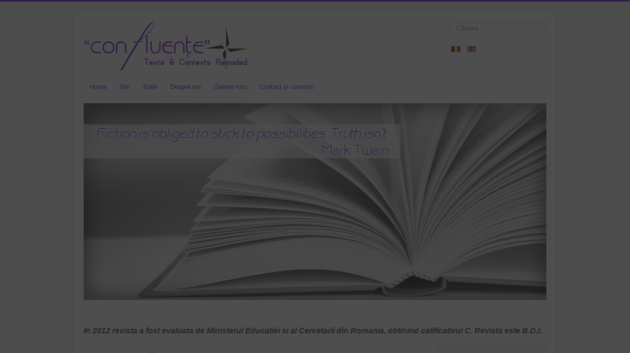

--- FILE ---
content_type: text/html; charset=utf-8
request_url: https://confluente.univoradea.ro/ro/despre-proiect
body_size: 6572
content:
<!DOCTYPE html>
<html xmlns="http://www.w3.org/1999/xhtml" xml:lang="ro-ro" lang="ro-ro" dir="ltr">
<head>
        	<meta name="viewport" content="width=device-width, initial-scale=1.0" />
	<base href="https://confluente.univoradea.ro/ro/despre-proiect" />
	<meta http-equiv="content-type" content="text/html; charset=utf-8" />
	<meta name="keywords" content="CONFLUENŢE - Texts &amp; Contexts Reloaded, oradea, revista, cultura, universitatea din oradea, facultatea de litere si stiinte" />
	<meta name="rights" content="CONFLUENŢE - Texts &amp; Contexts Reloaded" />
	<meta name="author" content="Ioana Cistelecan" />
	<meta name="description" content="CONFLUENŢE - Texts &amp; Contexts Reloaded" />
	<meta name="generator" content="Quanta - Cloudy :: Web Hosting, Web Design, Managementul calitatii in Oradea." />
	<title>Despre &quot;Confluențe&quot; - CONFLUENŢE - Texts &amp; Contexts Reloaded</title>
	<link href="/templates/asociatie/favicon.ico" rel="shortcut icon" type="image/vnd.microsoft.icon" />
	<link href="https://confluente.univoradea.ro/ro/component/search/?Itemid=118&amp;format=opensearch" rel="search" title="Căutare CONFLUENŢE - Texts &amp; Contexts Reloaded" type="application/opensearchdescription+xml" />
	<link href="/templates/asociatie/css/template.css" rel="stylesheet" type="text/css" />
	<link href="/modules/mod_slideshowck/themes/default/css/camera.css" rel="stylesheet" type="text/css" />
	<link href="https://fonts.googleapis.com/css?family=Droid+Sans" rel="stylesheet" type="text/css" />
	<link href="/media/mod_languages/css/template.css?ca0dd2039378e5485b0a7e24460a379b" rel="stylesheet" type="text/css" />
	<style type="text/css">
#camera_wrap_87 .camera_pag_ul li img, #camera_wrap_87 .camera_thumbs_cont ul li > img {height:43px;}
#camera_wrap_87 .camera_caption {
	display: block;
	position: absolute;
}
#camera_wrap_87 .camera_caption > div {
	-moz-border-radius: 5px 5px 5px 5px;-webkit-border-radius: 5px 5px 5px 5px;border-radius: 5px 5px 5px 5px;font-family:'Droid Sans';
}
#camera_wrap_87 .camera_caption > div div.camera_caption_title {
	font-size: 12px;
}
#camera_wrap_87 .camera_caption > div div.camera_caption_desc {
	font-size: 10px;
}
div.mod_search90 input[type="search"]{ width:auto; }
	</style>
	<script type="application/json" class="joomla-script-options new">{"csrf.token":"4cacf279c88eb1877a4c1f36095b6d51","system.paths":{"root":"","base":""},"system.keepalive":{"interval":840000,"uri":"\/ro\/component\/ajax\/?format=json"}}</script>
	<script src="/media/jui/js/jquery.min.js?ca0dd2039378e5485b0a7e24460a379b" type="text/javascript"></script>
	<script src="/media/jui/js/jquery-noconflict.js?ca0dd2039378e5485b0a7e24460a379b" type="text/javascript"></script>
	<script src="/media/jui/js/jquery-migrate.min.js?ca0dd2039378e5485b0a7e24460a379b" type="text/javascript"></script>
	<script src="/media/jui/js/bootstrap.min.js?ca0dd2039378e5485b0a7e24460a379b" type="text/javascript"></script>
	<script src="/media/system/js/caption.js?ca0dd2039378e5485b0a7e24460a379b" type="text/javascript"></script>
	<script src="/templates/asociatie/js/template.js" type="text/javascript"></script>
	<script src="/media/system/js/core.js?ca0dd2039378e5485b0a7e24460a379b" type="text/javascript"></script>
	<!--[if lt IE 9]><script src="/media/system/js/polyfill.event.js?ca0dd2039378e5485b0a7e24460a379b" type="text/javascript"></script><![endif]-->
	<script src="/media/system/js/keepalive.js?ca0dd2039378e5485b0a7e24460a379b" type="text/javascript"></script>
	<script src="/media/com_slideshowck/assets/jquery.easing.1.3.js" type="text/javascript"></script>
	<script src="/media/com_slideshowck/assets/camera.min.js" type="text/javascript"></script>
	<!--[if lt IE 9]><script src="/media/system/js/html5fallback.js?ca0dd2039378e5485b0a7e24460a379b" type="text/javascript"></script><![endif]-->
	<script type="text/javascript">
jQuery(function($){ initTooltips(); $("body").on("subform-row-add", initTooltips); function initTooltips (event, container) { container = container || document;$(container).find(".hasTooltip").tooltip({"html": true,"container": "body"});} });jQuery(window).on('load',  function() {
				new JCaption('img.caption');
			});
		jQuery(document).ready(function(){
			new Slideshowck('#camera_wrap_87', {
				height: '400',
				minHeight: '150',
				pauseOnClick: false,
				hover: 1,
				fx: 'random',
				loader: 'bar',
				pagination: 1,
				thumbnails: 1,
				thumbheight: 43,
				thumbwidth: 100,
				time: 5000,
				transPeriod: 1000,
				alignment: 'center',
				autoAdvance: 1,
				mobileAutoAdvance: 1,
				portrait: 0,
				barDirection: 'leftToRight',
				imagePath: '/media/com_slideshowck/images/',
				lightbox: 'mediaboxck',
				fullpage: 0,
				mobileimageresolution: '0',
				navigationHover: true,
				mobileNavHover: true,
				navigation: true,
				playPause: true,
				barPosition: 'bottom',
				responsiveCaption: 0,
				keyboardNavigation: 0,
				container: ''
		});
}); 

	</script>

			<link href='//fonts.googleapis.com/css?family=Arial' rel='stylesheet' type='text/css' />
		<style type="text/css">
			h1,h2,h3,h4,h5,h6,.site-title{
				font-family: 'Arial', sans-serif;
			}
		</style>
			<style type="text/css">
		body.site
		{
			border-top: 3px solid #6500d8;
			background-color: #F4F6F7;
		background-image: url(http://www.ephor.ro/confluente/templates/asociatie/images/back.jpg);
		background-repeat:no-repeat;
		background-position:top center;

		}
		}
		a
		{
			color: #6500d8;
		}
		.navbar-inner, .nav-list > .active > a, .nav-list > .active > a:hover, .dropdown-menu li > a:hover, .dropdown-menu .active > a, .dropdown-menu .active > a:hover, .nav-pills > .active > a, .nav-pills > .active > a:hover,
		.btn-primary
		{
			background: #6500d8;
		}
		.navbar-inner
		{
			-moz-box-shadow: 0 1px 3px rgba(0, 0, 0, .25), inset 0 -1px 0 rgba(0, 0, 0, .1), inset 0 30px 10px rgba(0, 0, 0, .2);
			-webkit-box-shadow: 0 1px 3px rgba(0, 0, 0, .25), inset 0 -1px 0 rgba(0, 0, 0, .1), inset 0 30px 10px rgba(0, 0, 0, .2);
			box-shadow: 0 1px 3px rgba(0, 0, 0, .25), inset 0 -1px 0 rgba(0, 0, 0, .1), inset 0 30px 10px rgba(0, 0, 0, .2);
		}
	</style>
		<!--[if lt IE 9]>
		<script src="/media/jui/js/html5.js"></script>
	<![endif]-->
</head>

<body class="site com_content view-article no-layout no-task itemid-118">

	<!-- Body -->
	<div class="body">
		<div class="container">
			<!-- Header -->
			<header class="header" role="banner">
				<div class="header-inner clearfix">
					<a class="brand pull-left" href="/">
						<img src="https://confluente.univoradea.ro/images/logo.png" alt="CONFLUENŢE - Texts & Contexts Reloaded" /> 					</a>
					<div class="header-search pull-right">
						<div class="search mod_search90">
	<form action="/ro/despre-proiect" method="post" class="form-inline" role="search">
		<label for="mod-search-searchword90" class="element-invisible">Căutare ...</label> <input name="searchword" id="mod-search-searchword90" maxlength="200"  class="inputbox search-query input-medium" type="search" size="20" placeholder="Căutare ..." />		<input type="hidden" name="task" value="search" />
		<input type="hidden" name="option" value="com_search" />
		<input type="hidden" name="Itemid" value="118" />
	</form>
</div>
<div class="mod-languages">

	<ul class="lang-inline" dir="ltr">
									<li class="lang-active">
			<a href="https://confluente.univoradea.ro/ro/despre-proiect">
												<img src="/media/mod_languages/images/ro.gif" alt="Română (RO)" title="Română (RO)" />										</a>
			</li>
								<li>
			<a href="/en/">
												<img src="/media/mod_languages/images/en.gif" alt="English (UK)" title="English (UK)" />										</a>
			</li>
				</ul>

</div>

					</div>
				</div>
			</header>
						<nav class="navigation" role="navigation">
				<ul class="nav menu nav-pills mod-list">
<li class="item-101 default"><a href="/ro/" >Home</a></li><li class="item-117"><a href="/ro/stiri" >Stiri</a></li><li class="item-123"><a href="/ro/editii" >Ediții</a></li><li class="item-119"><a href="/ro/despre-noi" >Despre noi</a></li><li class="item-121"><a href="/ro/galerie-foto" >Galerie foto</a></li><li class="item-120"><a href="/ro/contact" >Contact și comenzi</a></li></ul>

			</nav>
								<div class="moduletable">
						<div class="slideshowck camera_wrap camera_black_skin" id="camera_wrap_87">
			<div data-alt="" data-thumb="/images/th/slide1_th.jpg" data-src="/images/slide1.jpg" >
								</div>
		<div data-alt="" data-thumb="/images/th/slide2_th.jpg" data-src="/images/slide2.jpg" >
								</div>
		<div data-alt="" data-thumb="/images/th/slide3_th.jpg" data-src="/images/slide3.jpg" >
								</div>
</div>
<div style="clear:both;"></div>
		</div>
			<div class="moduletable">
						

<div class="custom"  >
	<span style="font-size: 12pt;"><strong><em>In 2012 revista a fost evaluata de Ministerul Educatiei si al Cercetarii din Romania, obtinind calificativul C. Revista este B.D.I.<br /><br /></em></strong></span></div>
		</div>
	
			<div class="row-fluid">
								<main id="content" role="main" class="span9">
					<!-- Begin Content -->
					
					<div id="system-message-container">
	</div>

					<div class="item-page" itemscope itemtype="https://schema.org/Article">
	<meta itemprop="inLanguage" content="ro-RO" />
	
		
			<div class="page-header">
		<h2 itemprop="headline">
			Despre &quot;Confluenţe&quot;		</h2>
							</div>
							
<div class="icons">
	
					<div class="btn-group pull-right">
				<button class="btn dropdown-toggle" type="button" id="dropdownMenuButton-2" aria-label="Unelte Utilizator"
				data-toggle="dropdown" aria-haspopup="true" aria-expanded="false">
					<span class="icon-cog" aria-hidden="true"></span>
					<span class="caret" aria-hidden="true"></span>
				</button>
								<ul class="dropdown-menu" aria-labelledby="dropdownMenuButton-2">
											<li class="print-icon"> <a href="/ro/despre-proiect?tmpl=component&amp;print=1" title="Print article < Despre &quot;Confluenţe&quot; >" onclick="window.open(this.href,'win2','status=no,toolbar=no,scrollbars=yes,titlebar=no,menubar=no,resizable=yes,width=640,height=480,directories=no,location=no'); return false;" rel="nofollow">			<span class="icon-print" aria-hidden="true"></span>
		Tipărire	</a> </li>
																<li class="email-icon"> <a href="/ro/component/mailto/?tmpl=component&amp;template=asociatie&amp;link=9d68cfb12e043d101e2e6b7cc1ecefb172f3ea39" title="Email this link to a friend" onclick="window.open(this.href,'win2','width=400,height=450,menubar=yes,resizable=yes'); return false;" rel="nofollow">			<span class="icon-envelope" aria-hidden="true"></span>
		Email	</a> </li>
														</ul>
			</div>
		
	</div>
			
		
						<dl class="article-info muted">

		
			<dt class="article-info-term">
									Detalii							</dt>

							<dd class="createdby" itemprop="author" itemscope itemtype="https://schema.org/Person">
					Scris de <span itemprop="name">Ioana Cistelecan</span>	</dd>
			
			
			
			
										<dd class="published">
				<span class="icon-calendar" aria-hidden="true"></span>
				<time datetime="2013-12-04T14:36:56+02:00" itemprop="datePublished">
					Publicat: 04 Decembrie 2013				</time>
			</dd>			
		
					
			
										<dd class="hits">
					<span class="icon-eye-open" aria-hidden="true"></span>
					<meta itemprop="interactionCount" content="UserPageVisits:14589" />
					Accesări: 14589			</dd>						</dl>
	
	
		
								<div itemprop="articleBody">
		<div style="text-align: justify;"><em><strong>Confluente</strong></em>, Analele Universitatii din Oradea, Fascicula de Literaturi Moderne, se doreste a fi o revista academica, practicind o evaluare de tip double-blind, cu o aparitie anuala.</div>
<div style="text-align: justify;">Atit redactorii, cit si membrii comitetului stiintific ai revistei pot decide modificarea frecventei aparitiei revistei.</div>
<div style="text-align: justify;">TCR isi propune corelarea peisajului analizei literare universitare cu teoriile moderne de receptare literara si/ sau culturala, redind totodata dinamica fenomenelor estetice curente, asa cum sunt acestea reflectate in presa culturala si in productia de carte.</div>
<div style="text-align: justify;">Subiectele dezbatute in paginile revistei noastre sunt cuprinse in cele 2 sectiuni generoase - <strong>Literary-Isms</strong> &amp; <strong>Cultural-Isms</strong> -, circumscriind urmatoarele tematici:<br /><br /></div>
<ul>
<li style="text-align: justify;">British and Commonwealth Literature</li>
<li style="text-align: justify;">American and Canadian Literature</li>
<li style="text-align: justify;">German Speaking Literature</li>
<li style="text-align: justify;">French Literature</li>
<li style="text-align: justify;">Emigrants' Literature</li>
<li style="text-align: justify;">Cultural and Gender Studies</li>
<li style="text-align: justify;">Literature and Media<br /><br /></li>
</ul>
<div style="text-align: justify;"><strong>Istoric:</strong></div>
<div style="text-align: justify;">Inceputurile revistei noastre pot fi identificate in jurul anului universitar 1966-1967, cind sub titulatura de Lucrari stiitifice, cercetarea academica a Universitatii din Oradea a inceput sa se reflecte si sa devina vizibila. In 1991 revista si-a modificat numele si formatul, axindu-se pe subiecte de proxima relevanta literara, culturala, oferind astfel studii despre literatura romana si literatura comparata. In 2006 apare Confluente, Fascicula de Literaturi Moderne, ce publica in paginile sale analize literare in engleza, franceza, germana si italiana. In 2012 revista a fost evaluata de Ministerul Educatiei si al Cercetarii din Romania, obtinind calificativul C.<br /><br /></div>
<div style="text-align: justify;"><strong>Colectarea materialelor:</strong></div>
<div style="text-align: justify;">Toate detaliile necesare vizind procesul si orarul stringerii articolelor, precum si normele de redactare ale acestora sau evaluarea lor pot fi gasite si accesate pe acest site.<br /><br /><strong>e - ISSN 2344 – 6072</strong><br /><strong>ISSN - L 1842 - 662x<br /><br /><a href="http://www.confluente.univoradea.ro/en/" target="_blank" rel="cc:attributionURL noopener noreferrer">CONFLUENŢE Texts &amp; Contexts Reloaded T.C.R. Analele Universitǎţii din Oradea Fascicula Limbi și literaturi moderne </a>© 2009 by <a href="https://ro.linkedin.com/in/ioana-cistelecan-b4125356" target="_blank" rel="cc:attributionURL noopener noreferrer">Editor-in-chief: Ioana Cistelecan </a>is licensed under <a href="http://creativecommons.org/licenses/by-nc-nd/4.0/?ref=chooser-v1" target="_blank" rel="license noopener noreferrer">CC BY-NC-ND 4.0 <span class="icon" data-v-a0d4e8a8=""><img src="https://chooser-beta.creativecommons.org/img/cc-logo.f0ab4ebe.svg" width="20" height="20" data-v-a0d4e8a8="" /><img src="https://chooser-beta.creativecommons.org/img/cc-by.21b728bb.svg" width="20" height="20" data-v-a0d4e8a8="" /></span></a><br /></strong></div> 	</div>

	
	<ul class="pager pagenav">
	<li class="previous">
		<a class="hasTooltip" title="Etica publicaţiei" aria-label="Articol precedent: Etica publicaţiei" href="/ro/etica-publicatiei" rel="prev">
			<span class="icon-chevron-left" aria-hidden="true"></span> <span aria-hidden="true">Prec</span>		</a>
	</li>
</ul>
							</div>

					<div aria-label="Breadcrumbs" role="navigation">
	<ul itemscope itemtype="https://schema.org/BreadcrumbList" class="breadcrumb">
					<li>
				Sunteți aici: &#160;
			</li>
		
						<li itemprop="itemListElement" itemscope itemtype="https://schema.org/ListItem">
											<a itemprop="item" href="/ro/" class="pathway"><span itemprop="name">Acasă</span></a>
					
											<span class="divider">
							<img src="/media/system/images/arrow.png" alt="" />						</span>
										<meta itemprop="position" content="1">
				</li>
							<li itemprop="itemListElement" itemscope itemtype="https://schema.org/ListItem" class="active">
					<span itemprop="name">
						Despre &quot;Confluențe&quot;					</span>
					<meta itemprop="position" content="2">
				</li>
				</ul>
</div>


<div class="custom"  >
	<div style="text-align: center;"><img src="/images/logo-litere.png" alt="Facultatea de Litere" width="140" height="140" />                  <img src="/images/sigla-universitate.png" alt="Universitatea din Oradea" width="140" height="140" />              <img title="Editura Universitatii din Oradea" src="/images/ed.gif" alt="Editura Universitatii din Oradea" width="145" height="134" /><a href="https://www.confluente.univoradea.ro/"><br /><br /></a></div></div>

					<!-- End Content -->
				</main>
								<div id="aside" class="span3">
					<!-- Begin Right Sidebar -->
					<div class="well "><h3 class="page-header">Informatii</h3><ul class="nav menu mod-list">
<li class="item-118 current active"><a href="/ro/despre-proiect" >Despre &quot;Confluențe&quot;</a></li><li class="item-124"><a href="/ro/etica-publicatiei" >Etica publicaţiei</a></li><li class="item-125"><a href="/ro/informatii-pentru-autori" >Informații pentru autori</a></li><li class="item-126"><a href="/ro/apel-de-colaborare" >Apel de colaborare</a></li><li class="item-127"><a href="/ro/principiile-evaluarii" >Principiile evaluării</a></li><li class="item-128"><a href="/ro/comitet-de-redactie" >Comitet de redacţie</a></li><li class="item-129"><a href="/ro/comitet-stiintific" >Comitet ştiinţific</a></li></ul>
</div><div class="well "><h3 class="page-header">Login Form</h3><form action="/ro/despre-proiect" method="post" id="login-form" class="form-inline">
		<div class="userdata">
		<div id="form-login-username" class="control-group">
			<div class="controls">
									<div class="input-prepend">
						<span class="add-on">
							<span class="icon-user hasTooltip" title="Nume utilizator"></span>
							<label for="modlgn-username" class="element-invisible">Nume utilizator</label>
						</span>
						<input id="modlgn-username" type="text" name="username" class="input-small" tabindex="0" size="18" placeholder="Nume utilizator" />
					</div>
							</div>
		</div>
		<div id="form-login-password" class="control-group">
			<div class="controls">
									<div class="input-prepend">
						<span class="add-on">
							<span class="icon-lock hasTooltip" title="Parolă">
							</span>
								<label for="modlgn-passwd" class="element-invisible">Parolă							</label>
						</span>
						<input id="modlgn-passwd" type="password" name="password" class="input-small" tabindex="0" size="18" placeholder="Parolă" />
					</div>
							</div>
		</div>
						<div id="form-login-remember" class="control-group checkbox">
			<label for="modlgn-remember" class="control-label">Ţine-mă minte</label> <input id="modlgn-remember" type="checkbox" name="remember" class="inputbox" value="yes"/>
		</div>
				<div id="form-login-submit" class="control-group">
			<div class="controls">
				<button type="submit" tabindex="0" name="Submit" class="btn btn-primary login-button">Autentificare</button>
			</div>
		</div>
					<ul class="unstyled">
							<li>
					<a href="/ro/component/users/?view=remind&amp;Itemid=101">
					Aţi uitat utilizatorul?</a>
				</li>
				<li>
					<a href="/ro/component/users/?view=reset&amp;Itemid=101">
					Aţi uitat parola?</a>
				</li>
			</ul>
		<input type="hidden" name="option" value="com_users" />
		<input type="hidden" name="task" value="user.login" />
		<input type="hidden" name="return" value="aHR0cHM6Ly9jb25mbHVlbnRlLnVuaXZvcmFkZWEucm8vcm8vZGVzcHJlLXByb2llY3Q=" />
		<input type="hidden" name="4cacf279c88eb1877a4c1f36095b6d51" value="1" />	</div>
	</form>
</div><div class="well "><h3 class="page-header">Online</h3>
			<p>Avem 139&#160;vizitatori și nici un membru online</p>

</div>
					<!-- End Right Sidebar -->
				</div>
							</div>
		</div>
	</div>
	<!-- Footer -->
	<footer class="footer" role="contentinfo">
		<div class="container">
			<hr />
			
			<p class="pull-right"><a href="#top" id="back-top">Back to Top</a></p>
			<p>&copy; CONFLUENŢE - Texts & Contexts Reloaded 2026</p>
		</div>
	</footer>
	
</body>
</html>
